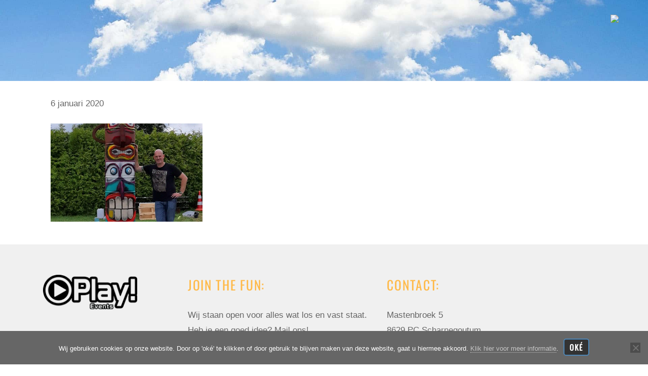

--- FILE ---
content_type: application/x-javascript; charset=UTF-8
request_url: https://play-events.nl/wp-content/cache/min/1/wp-content/themes/probu-thema/js/custom/header-markup.js?ver=1768641663
body_size: -579
content:
jQuery(document).ready(function($){headermarkup("probu-header","class1");var header=$("#probu-header");headerHeight=header.outerHeight();$('#push').css('margin-top',headerHeight+'px')});function headermarkup(id,align){var headerleft=document.getElementById(id).getElementsByClassName("title-area")[0];headerleft.classList.add("col");if(jQuery('.header-widget-area').length>0){var headerright=document.getElementById(id).getElementsByClassName("header-widget-area")[0];headerright.classList.add("col-12","col-md-12");var headerright=document.getElementById(id).getElementsByClassName("wrap")[0];headerright.classList.add("row","align-items-center",align)}}